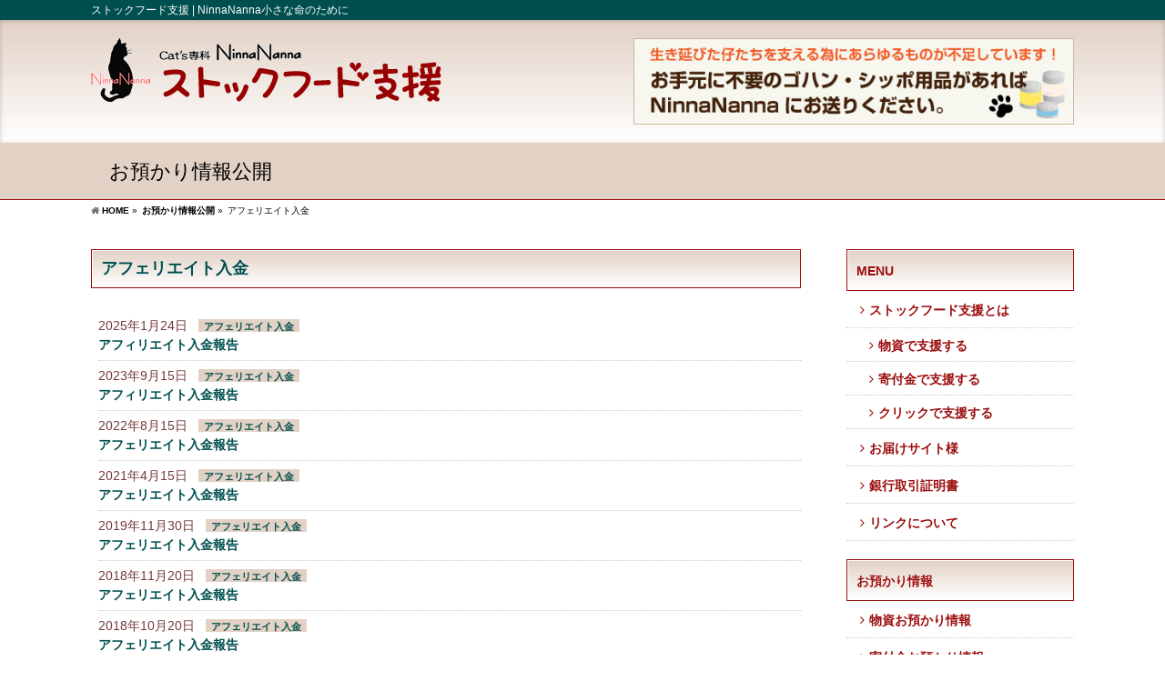

--- FILE ---
content_type: text/html; charset=UTF-8
request_url: http://ninnananna.jp/foodshien/category/donation3/
body_size: 13991
content:
<!DOCTYPE html>
<!--[if IE]>
<meta http-equiv="X-UA-Compatible" content="IE=Edge">
<![endif]-->
<html xmlns:fb="https://ogp.me/ns/fb#" lang="ja">
<head>
<meta charset="UTF-8" />
<link rel="start" href="https://ninnananna.jp/foodshien" title="HOME" />

<!--[if lte IE 8]>
<link rel="stylesheet" type="text/css" media="all" href="http://ninnananna.jp/foodshien/wp-content/themes/biz-vektor-child/style_oldie.css" />
<![endif]-->
<meta id="viewport" name="viewport" content="width=device-width, initial-scale=1">
<title>アフェリエイト入金 | ストックフード支援 | NinnaNanna小さな命のために</title>
<!--[if lt IE 9]><script src="http://ninnananna.jp/foodshien/wp-content/themes/biz-vektor/js/html5.js"></script><![endif]-->
<meta name='robots' content='max-image-preview:large' />
	<style>img:is([sizes="auto" i], [sizes^="auto," i]) { contain-intrinsic-size: 3000px 1500px }</style>
	<link rel='dns-prefetch' href='//maxcdn.bootstrapcdn.com' />
<link rel='dns-prefetch' href='//fonts.googleapis.com' />
<link rel="alternate" type="application/rss+xml" title="ストックフード支援 | NinnaNanna小さな命のために &raquo; フィード" href="https://ninnananna.jp/foodshien/feed/" />
<link rel="alternate" type="application/rss+xml" title="ストックフード支援 | NinnaNanna小さな命のために &raquo; コメントフィード" href="https://ninnananna.jp/foodshien/comments/feed/" />
<link rel="alternate" type="application/rss+xml" title="ストックフード支援 | NinnaNanna小さな命のために &raquo; アフェリエイト入金 カテゴリーのフィード" href="https://ninnananna.jp/foodshien/category/donation3/feed/" />
<meta name="description" content="アフェリエイト入金 について。ストックフード支援 | NinnaNanna小さな命のために ストックフード支援 | NinnaNanna小さな命のために" />
<style type="text/css">.keyColorBG,.keyColorBGh:hover,.keyColor_bg,.keyColor_bg_hover:hover{background-color: #004f4f;}.keyColorCl,.keyColorClh:hover,.keyColor_txt,.keyColor_txt_hover:hover{color: #004f4f;}.keyColorBd,.keyColorBdh:hover,.keyColor_border,.keyColor_border_hover:hover{border-color: #004f4f;}.color_keyBG,.color_keyBGh:hover,.color_key_bg,.color_key_bg_hover:hover{background-color: #004f4f;}.color_keyCl,.color_keyClh:hover,.color_key_txt,.color_key_txt_hover:hover{color: #004f4f;}.color_keyBd,.color_keyBdh:hover,.color_key_border,.color_key_border_hover:hover{border-color: #004f4f;}</style>
<script type="text/javascript">
/* <![CDATA[ */
window._wpemojiSettings = {"baseUrl":"https:\/\/s.w.org\/images\/core\/emoji\/16.0.1\/72x72\/","ext":".png","svgUrl":"https:\/\/s.w.org\/images\/core\/emoji\/16.0.1\/svg\/","svgExt":".svg","source":{"concatemoji":"http:\/\/ninnananna.jp\/foodshien\/wp-includes\/js\/wp-emoji-release.min.js?ver=6.8.3"}};
/*! This file is auto-generated */
!function(s,n){var o,i,e;function c(e){try{var t={supportTests:e,timestamp:(new Date).valueOf()};sessionStorage.setItem(o,JSON.stringify(t))}catch(e){}}function p(e,t,n){e.clearRect(0,0,e.canvas.width,e.canvas.height),e.fillText(t,0,0);var t=new Uint32Array(e.getImageData(0,0,e.canvas.width,e.canvas.height).data),a=(e.clearRect(0,0,e.canvas.width,e.canvas.height),e.fillText(n,0,0),new Uint32Array(e.getImageData(0,0,e.canvas.width,e.canvas.height).data));return t.every(function(e,t){return e===a[t]})}function u(e,t){e.clearRect(0,0,e.canvas.width,e.canvas.height),e.fillText(t,0,0);for(var n=e.getImageData(16,16,1,1),a=0;a<n.data.length;a++)if(0!==n.data[a])return!1;return!0}function f(e,t,n,a){switch(t){case"flag":return n(e,"\ud83c\udff3\ufe0f\u200d\u26a7\ufe0f","\ud83c\udff3\ufe0f\u200b\u26a7\ufe0f")?!1:!n(e,"\ud83c\udde8\ud83c\uddf6","\ud83c\udde8\u200b\ud83c\uddf6")&&!n(e,"\ud83c\udff4\udb40\udc67\udb40\udc62\udb40\udc65\udb40\udc6e\udb40\udc67\udb40\udc7f","\ud83c\udff4\u200b\udb40\udc67\u200b\udb40\udc62\u200b\udb40\udc65\u200b\udb40\udc6e\u200b\udb40\udc67\u200b\udb40\udc7f");case"emoji":return!a(e,"\ud83e\udedf")}return!1}function g(e,t,n,a){var r="undefined"!=typeof WorkerGlobalScope&&self instanceof WorkerGlobalScope?new OffscreenCanvas(300,150):s.createElement("canvas"),o=r.getContext("2d",{willReadFrequently:!0}),i=(o.textBaseline="top",o.font="600 32px Arial",{});return e.forEach(function(e){i[e]=t(o,e,n,a)}),i}function t(e){var t=s.createElement("script");t.src=e,t.defer=!0,s.head.appendChild(t)}"undefined"!=typeof Promise&&(o="wpEmojiSettingsSupports",i=["flag","emoji"],n.supports={everything:!0,everythingExceptFlag:!0},e=new Promise(function(e){s.addEventListener("DOMContentLoaded",e,{once:!0})}),new Promise(function(t){var n=function(){try{var e=JSON.parse(sessionStorage.getItem(o));if("object"==typeof e&&"number"==typeof e.timestamp&&(new Date).valueOf()<e.timestamp+604800&&"object"==typeof e.supportTests)return e.supportTests}catch(e){}return null}();if(!n){if("undefined"!=typeof Worker&&"undefined"!=typeof OffscreenCanvas&&"undefined"!=typeof URL&&URL.createObjectURL&&"undefined"!=typeof Blob)try{var e="postMessage("+g.toString()+"("+[JSON.stringify(i),f.toString(),p.toString(),u.toString()].join(",")+"));",a=new Blob([e],{type:"text/javascript"}),r=new Worker(URL.createObjectURL(a),{name:"wpTestEmojiSupports"});return void(r.onmessage=function(e){c(n=e.data),r.terminate(),t(n)})}catch(e){}c(n=g(i,f,p,u))}t(n)}).then(function(e){for(var t in e)n.supports[t]=e[t],n.supports.everything=n.supports.everything&&n.supports[t],"flag"!==t&&(n.supports.everythingExceptFlag=n.supports.everythingExceptFlag&&n.supports[t]);n.supports.everythingExceptFlag=n.supports.everythingExceptFlag&&!n.supports.flag,n.DOMReady=!1,n.readyCallback=function(){n.DOMReady=!0}}).then(function(){return e}).then(function(){var e;n.supports.everything||(n.readyCallback(),(e=n.source||{}).concatemoji?t(e.concatemoji):e.wpemoji&&e.twemoji&&(t(e.twemoji),t(e.wpemoji)))}))}((window,document),window._wpemojiSettings);
/* ]]> */
</script>
<style id='wp-emoji-styles-inline-css' type='text/css'>

	img.wp-smiley, img.emoji {
		display: inline !important;
		border: none !important;
		box-shadow: none !important;
		height: 1em !important;
		width: 1em !important;
		margin: 0 0.07em !important;
		vertical-align: -0.1em !important;
		background: none !important;
		padding: 0 !important;
	}
</style>
<link rel='stylesheet' id='wp-block-library-css' href='http://ninnananna.jp/foodshien/wp-includes/css/dist/block-library/style.min.css?ver=6.8.3' type='text/css' media='all' />
<style id='classic-theme-styles-inline-css' type='text/css'>
/*! This file is auto-generated */
.wp-block-button__link{color:#fff;background-color:#32373c;border-radius:9999px;box-shadow:none;text-decoration:none;padding:calc(.667em + 2px) calc(1.333em + 2px);font-size:1.125em}.wp-block-file__button{background:#32373c;color:#fff;text-decoration:none}
</style>
<style id='global-styles-inline-css' type='text/css'>
:root{--wp--preset--aspect-ratio--square: 1;--wp--preset--aspect-ratio--4-3: 4/3;--wp--preset--aspect-ratio--3-4: 3/4;--wp--preset--aspect-ratio--3-2: 3/2;--wp--preset--aspect-ratio--2-3: 2/3;--wp--preset--aspect-ratio--16-9: 16/9;--wp--preset--aspect-ratio--9-16: 9/16;--wp--preset--color--black: #000000;--wp--preset--color--cyan-bluish-gray: #abb8c3;--wp--preset--color--white: #ffffff;--wp--preset--color--pale-pink: #f78da7;--wp--preset--color--vivid-red: #cf2e2e;--wp--preset--color--luminous-vivid-orange: #ff6900;--wp--preset--color--luminous-vivid-amber: #fcb900;--wp--preset--color--light-green-cyan: #7bdcb5;--wp--preset--color--vivid-green-cyan: #00d084;--wp--preset--color--pale-cyan-blue: #8ed1fc;--wp--preset--color--vivid-cyan-blue: #0693e3;--wp--preset--color--vivid-purple: #9b51e0;--wp--preset--gradient--vivid-cyan-blue-to-vivid-purple: linear-gradient(135deg,rgba(6,147,227,1) 0%,rgb(155,81,224) 100%);--wp--preset--gradient--light-green-cyan-to-vivid-green-cyan: linear-gradient(135deg,rgb(122,220,180) 0%,rgb(0,208,130) 100%);--wp--preset--gradient--luminous-vivid-amber-to-luminous-vivid-orange: linear-gradient(135deg,rgba(252,185,0,1) 0%,rgba(255,105,0,1) 100%);--wp--preset--gradient--luminous-vivid-orange-to-vivid-red: linear-gradient(135deg,rgba(255,105,0,1) 0%,rgb(207,46,46) 100%);--wp--preset--gradient--very-light-gray-to-cyan-bluish-gray: linear-gradient(135deg,rgb(238,238,238) 0%,rgb(169,184,195) 100%);--wp--preset--gradient--cool-to-warm-spectrum: linear-gradient(135deg,rgb(74,234,220) 0%,rgb(151,120,209) 20%,rgb(207,42,186) 40%,rgb(238,44,130) 60%,rgb(251,105,98) 80%,rgb(254,248,76) 100%);--wp--preset--gradient--blush-light-purple: linear-gradient(135deg,rgb(255,206,236) 0%,rgb(152,150,240) 100%);--wp--preset--gradient--blush-bordeaux: linear-gradient(135deg,rgb(254,205,165) 0%,rgb(254,45,45) 50%,rgb(107,0,62) 100%);--wp--preset--gradient--luminous-dusk: linear-gradient(135deg,rgb(255,203,112) 0%,rgb(199,81,192) 50%,rgb(65,88,208) 100%);--wp--preset--gradient--pale-ocean: linear-gradient(135deg,rgb(255,245,203) 0%,rgb(182,227,212) 50%,rgb(51,167,181) 100%);--wp--preset--gradient--electric-grass: linear-gradient(135deg,rgb(202,248,128) 0%,rgb(113,206,126) 100%);--wp--preset--gradient--midnight: linear-gradient(135deg,rgb(2,3,129) 0%,rgb(40,116,252) 100%);--wp--preset--font-size--small: 13px;--wp--preset--font-size--medium: 20px;--wp--preset--font-size--large: 36px;--wp--preset--font-size--x-large: 42px;--wp--preset--spacing--20: 0.44rem;--wp--preset--spacing--30: 0.67rem;--wp--preset--spacing--40: 1rem;--wp--preset--spacing--50: 1.5rem;--wp--preset--spacing--60: 2.25rem;--wp--preset--spacing--70: 3.38rem;--wp--preset--spacing--80: 5.06rem;--wp--preset--shadow--natural: 6px 6px 9px rgba(0, 0, 0, 0.2);--wp--preset--shadow--deep: 12px 12px 50px rgba(0, 0, 0, 0.4);--wp--preset--shadow--sharp: 6px 6px 0px rgba(0, 0, 0, 0.2);--wp--preset--shadow--outlined: 6px 6px 0px -3px rgba(255, 255, 255, 1), 6px 6px rgba(0, 0, 0, 1);--wp--preset--shadow--crisp: 6px 6px 0px rgba(0, 0, 0, 1);}:where(.is-layout-flex){gap: 0.5em;}:where(.is-layout-grid){gap: 0.5em;}body .is-layout-flex{display: flex;}.is-layout-flex{flex-wrap: wrap;align-items: center;}.is-layout-flex > :is(*, div){margin: 0;}body .is-layout-grid{display: grid;}.is-layout-grid > :is(*, div){margin: 0;}:where(.wp-block-columns.is-layout-flex){gap: 2em;}:where(.wp-block-columns.is-layout-grid){gap: 2em;}:where(.wp-block-post-template.is-layout-flex){gap: 1.25em;}:where(.wp-block-post-template.is-layout-grid){gap: 1.25em;}.has-black-color{color: var(--wp--preset--color--black) !important;}.has-cyan-bluish-gray-color{color: var(--wp--preset--color--cyan-bluish-gray) !important;}.has-white-color{color: var(--wp--preset--color--white) !important;}.has-pale-pink-color{color: var(--wp--preset--color--pale-pink) !important;}.has-vivid-red-color{color: var(--wp--preset--color--vivid-red) !important;}.has-luminous-vivid-orange-color{color: var(--wp--preset--color--luminous-vivid-orange) !important;}.has-luminous-vivid-amber-color{color: var(--wp--preset--color--luminous-vivid-amber) !important;}.has-light-green-cyan-color{color: var(--wp--preset--color--light-green-cyan) !important;}.has-vivid-green-cyan-color{color: var(--wp--preset--color--vivid-green-cyan) !important;}.has-pale-cyan-blue-color{color: var(--wp--preset--color--pale-cyan-blue) !important;}.has-vivid-cyan-blue-color{color: var(--wp--preset--color--vivid-cyan-blue) !important;}.has-vivid-purple-color{color: var(--wp--preset--color--vivid-purple) !important;}.has-black-background-color{background-color: var(--wp--preset--color--black) !important;}.has-cyan-bluish-gray-background-color{background-color: var(--wp--preset--color--cyan-bluish-gray) !important;}.has-white-background-color{background-color: var(--wp--preset--color--white) !important;}.has-pale-pink-background-color{background-color: var(--wp--preset--color--pale-pink) !important;}.has-vivid-red-background-color{background-color: var(--wp--preset--color--vivid-red) !important;}.has-luminous-vivid-orange-background-color{background-color: var(--wp--preset--color--luminous-vivid-orange) !important;}.has-luminous-vivid-amber-background-color{background-color: var(--wp--preset--color--luminous-vivid-amber) !important;}.has-light-green-cyan-background-color{background-color: var(--wp--preset--color--light-green-cyan) !important;}.has-vivid-green-cyan-background-color{background-color: var(--wp--preset--color--vivid-green-cyan) !important;}.has-pale-cyan-blue-background-color{background-color: var(--wp--preset--color--pale-cyan-blue) !important;}.has-vivid-cyan-blue-background-color{background-color: var(--wp--preset--color--vivid-cyan-blue) !important;}.has-vivid-purple-background-color{background-color: var(--wp--preset--color--vivid-purple) !important;}.has-black-border-color{border-color: var(--wp--preset--color--black) !important;}.has-cyan-bluish-gray-border-color{border-color: var(--wp--preset--color--cyan-bluish-gray) !important;}.has-white-border-color{border-color: var(--wp--preset--color--white) !important;}.has-pale-pink-border-color{border-color: var(--wp--preset--color--pale-pink) !important;}.has-vivid-red-border-color{border-color: var(--wp--preset--color--vivid-red) !important;}.has-luminous-vivid-orange-border-color{border-color: var(--wp--preset--color--luminous-vivid-orange) !important;}.has-luminous-vivid-amber-border-color{border-color: var(--wp--preset--color--luminous-vivid-amber) !important;}.has-light-green-cyan-border-color{border-color: var(--wp--preset--color--light-green-cyan) !important;}.has-vivid-green-cyan-border-color{border-color: var(--wp--preset--color--vivid-green-cyan) !important;}.has-pale-cyan-blue-border-color{border-color: var(--wp--preset--color--pale-cyan-blue) !important;}.has-vivid-cyan-blue-border-color{border-color: var(--wp--preset--color--vivid-cyan-blue) !important;}.has-vivid-purple-border-color{border-color: var(--wp--preset--color--vivid-purple) !important;}.has-vivid-cyan-blue-to-vivid-purple-gradient-background{background: var(--wp--preset--gradient--vivid-cyan-blue-to-vivid-purple) !important;}.has-light-green-cyan-to-vivid-green-cyan-gradient-background{background: var(--wp--preset--gradient--light-green-cyan-to-vivid-green-cyan) !important;}.has-luminous-vivid-amber-to-luminous-vivid-orange-gradient-background{background: var(--wp--preset--gradient--luminous-vivid-amber-to-luminous-vivid-orange) !important;}.has-luminous-vivid-orange-to-vivid-red-gradient-background{background: var(--wp--preset--gradient--luminous-vivid-orange-to-vivid-red) !important;}.has-very-light-gray-to-cyan-bluish-gray-gradient-background{background: var(--wp--preset--gradient--very-light-gray-to-cyan-bluish-gray) !important;}.has-cool-to-warm-spectrum-gradient-background{background: var(--wp--preset--gradient--cool-to-warm-spectrum) !important;}.has-blush-light-purple-gradient-background{background: var(--wp--preset--gradient--blush-light-purple) !important;}.has-blush-bordeaux-gradient-background{background: var(--wp--preset--gradient--blush-bordeaux) !important;}.has-luminous-dusk-gradient-background{background: var(--wp--preset--gradient--luminous-dusk) !important;}.has-pale-ocean-gradient-background{background: var(--wp--preset--gradient--pale-ocean) !important;}.has-electric-grass-gradient-background{background: var(--wp--preset--gradient--electric-grass) !important;}.has-midnight-gradient-background{background: var(--wp--preset--gradient--midnight) !important;}.has-small-font-size{font-size: var(--wp--preset--font-size--small) !important;}.has-medium-font-size{font-size: var(--wp--preset--font-size--medium) !important;}.has-large-font-size{font-size: var(--wp--preset--font-size--large) !important;}.has-x-large-font-size{font-size: var(--wp--preset--font-size--x-large) !important;}
:where(.wp-block-post-template.is-layout-flex){gap: 1.25em;}:where(.wp-block-post-template.is-layout-grid){gap: 1.25em;}
:where(.wp-block-columns.is-layout-flex){gap: 2em;}:where(.wp-block-columns.is-layout-grid){gap: 2em;}
:root :where(.wp-block-pullquote){font-size: 1.5em;line-height: 1.6;}
</style>
<link rel='stylesheet' id='Biz_Vektor_common_style-css' href='http://ninnananna.jp/foodshien/wp-content/themes/biz-vektor/css/bizvektor_common_min.css?ver=1.9.13' type='text/css' media='all' />
<link rel='stylesheet' id='Biz_Vektor_Design_style-css' href='http://ninnananna.jp/foodshien/wp-content/plugins/biz-vektor-graceful/css/graceful.min.css?ver=1.0.1' type='text/css' media='all' />
<link rel='stylesheet' id='Biz_Vektor_plugin_sns_style-css' href='http://ninnananna.jp/foodshien/wp-content/themes/biz-vektor/plugins/sns/style_bizvektor_sns.css?ver=6.8.3' type='text/css' media='all' />
<link rel='stylesheet' id='Biz_Vektor_add_font_awesome-css' href='//maxcdn.bootstrapcdn.com/font-awesome/4.3.0/css/font-awesome.min.css?ver=6.8.3' type='text/css' media='all' />
<link rel='stylesheet' id='Biz_Vektor_add_web_fonts-css' href='//fonts.googleapis.com/css?family=Droid+Sans%3A700%7CLato%3A900%7CAnton&#038;ver=6.8.3' type='text/css' media='all' />
<link rel='stylesheet' id='slimbox2-css' href='https://ninnananna.jp/foodshien/wp-content/plugins/wp-slimbox2/css/slimbox2.css?ver=1.1' type='text/css' media='screen' />
<script type="text/javascript" src="http://ninnananna.jp/foodshien/wp-includes/js/jquery/jquery.min.js?ver=3.7.1" id="jquery-core-js"></script>
<script type="text/javascript" src="http://ninnananna.jp/foodshien/wp-includes/js/jquery/jquery-migrate.min.js?ver=3.4.1" id="jquery-migrate-js"></script>
<script type="text/javascript" src="https://ninnananna.jp/foodshien/wp-content/plugins/wp-slimbox2/javascript/slimbox2.js?ver=2.04" id="slimbox2-js"></script>
<script type="text/javascript" id="slimbox2_autoload-js-extra">
/* <![CDATA[ */
var slimbox2_options = {"autoload":"1","overlayColor":"#000000","loop":"","overlayOpacity":"0.8","overlayFadeDuration":"400","resizeDuration":"400","resizeEasing":"swing","initialWidth":"250","initialHeight":"250","imageFadeDuration":"400","captionAnimationDuration":"400","caption":"el.title || el.firstChild.alt || el.firstChild.title || el.href || el.href","url":"1","selector":"div.entry-content, div.gallery, div.entry, div.post, div#page, body","counterText":"Image {x} of {y}","closeKeys":"27,88,67","previousKeys":"37,80","nextKeys":"39,78","prev":"https:\/\/ninnananna.jp\/foodshien\/wp-content\/plugins\/wp-slimbox2\/images\/default\/prevlabel.gif","next":"https:\/\/ninnananna.jp\/foodshien\/wp-content\/plugins\/wp-slimbox2\/images\/default\/nextlabel.gif","close":"https:\/\/ninnananna.jp\/foodshien\/wp-content\/plugins\/wp-slimbox2\/images\/default\/closelabel.gif","picasaweb":"","flickr":"","mobile":""};
/* ]]> */
</script>
<script type="text/javascript" src="https://ninnananna.jp/foodshien/wp-content/plugins/wp-slimbox2/javascript/slimbox2_autoload.js?ver=1.0.4b" id="slimbox2_autoload-js"></script>
<link rel="https://api.w.org/" href="https://ninnananna.jp/foodshien/wp-json/" /><link rel="alternate" title="JSON" type="application/json" href="https://ninnananna.jp/foodshien/wp-json/wp/v2/categories/9" /><link rel="EditURI" type="application/rsd+xml" title="RSD" href="https://ninnananna.jp/foodshien/xmlrpc.php?rsd" />
<!-- [ BizVektor OGP ] -->
<meta property="og:site_name" content="ストックフード支援 | NinnaNanna小さな命のために" />
<meta property="og:url" content="https://ninnananna.jp/foodshien/category/donation3/" />
<meta property="fb:app_id" content="" />
<meta property="og:type" content="article" />
<!-- [ /BizVektor OGP ] -->
<!--[if lte IE 8]>
<link rel="stylesheet" type="text/css" media="all" href="http://ninnananna.jp/foodshien/wp-content/plugins/biz-vektor-graceful/css/graceful_old_ie.min.css" />
<![endif]-->
<link rel="pingback" href="http://ninnananna.jp/foodshien/xmlrpc.php" />


<style type="text/css">
/*-------------------------------------------*/
/*	color
/*-------------------------------------------*/
a { color:#004f4f; }
a:hover { color:#753a3a; }
a img:hover {opacity: 0.7; }

form#searchform {border: 1px solid #9b0d0d; background: #e2d1c5; }
#searchform input[type=submit],
p.form-submit input[type=submit],
form#searchform input#searchsubmit,
#content form input.wpcf7-submit,
#confirm-button input,
a.btn,
.linkBtn a,
input[type=button],
input[type=submit] { background-color:#004f4f; border: 1px solid #9b0d0d; }
input[type="text"],
input[type="email"],
input[type="password"],
select,
textarea {border: 1px solid #9b0d0d;}

.moreLink a { background: #753a3a; box-shadow: inset 1px 1px 0 rgba(0,0,0,0.15); }
.moreLink a:hover { background: #753a3a;
	filter: alpha(opacity=80);
	-moz-opacity: 0.8;
	opacity: 0.8;}

#headContactTel { color:#004f4f;}

#headerTop { background-color:#004f4f; }

#header {
	box-shadow: inset 0px 1px 5px rgba(0,0,0,0.20);
	background: #e2d1c5;
	background: -webkit-gradient(linear, 50% 0%, 50% 100%, color-stop(0%, #e2d1c5), color-stop(100%, #ffffff));
	background: -webkit-linear-gradient(top, #e2d1c5, #ffffff);
	background: -moz-linear-gradient(top, #e2d1c5, #ffffff);
	background: -o-linear-gradient(top, #e2d1c5, #ffffff);
	background: -ms-linear-gradient(top,#e2d1c5 #ffffff);
	background: linear-gradient(to bottom, #e2d1c5, #ffffff);
	filter: progid:DXImageTransform.Microsoft.gradient(gradientType=0, startColorstr='#e2d1c5', endColorstr='#FFFFFFFF');}

#pageTitBnr { background: #e2d1c5; border-bottom: 1px solid #9b0d0d; }
#pageTitBnr #pageTitInner { color:#004f4f; }
#topMainBnrFrame ul.slides { border-left:none; border-right:none;}
#topMainBnrFrame a.slideFrame:hover	{ border:4px solid #004f4f; }
#topMainBnr {border-bottom: none;padding: 20px 0;
box-shadow: inset 1px 0px 5px rgba(0,0,0,0.2);
background: #e2d1c5;
}

#gMenu { background-color:#fff; }
#gMenu .assistive-text { background-color:#004f4f; }
#gMenu .menu li:hover li a { color: #004f4f; }
#gMenu .menu li a { border-bottom:1px solid #9b0d0d; }
#gMenu .menu li a span { color:#753a3a; }
#gMenu .menu li li a { color: #004f4f }
#gMenu .menu li li a:hover,
#gMenu .menu li:hover li a:hover,
#gMenu .menu li.current_page_item,
#gMenu .menu li.current_page_ancestor,
#gMenu .menu li.current-page-ancestor,
#gMenu .menu li.current_page_item li a:hover,
#gMenu .menu li.current_menu_item li a:hover,
#gMenu .menu li.current-menu-ancestor li a:hover,
#gMenu .menu li.current-page-ancestor li a:hover,
#gMenu .menu li.current_page_ancestor li a:hover { color: #004f4f; }
#gMenu .menu li.current_page_item li a { color: #004f4f; }
#gMenu .menu li:first-child a { }
#gMenu .menu li a strong {color: #004f4f; }

@media (max-width: 769px) {
#gMenu .menu li.current-menu-item a,
#gMenu .menu li.current_page_item a,
#gMenu .menu li a:hover { box-shadow:none; background: #e2d1c5; }
}

#topPr .topPrOuter h3 {
	padding: 10px;
	color: #004f4f;
	text-shadow: 0 1px #ffffff;
	border: 1px solid #9b0d0d;
box-shadow: inset 1px 1px 0 #fff;
background: #e2d1c5;
background: -webkit-gradient(linear, 50% 0%, 50% 100%, color-stop(0%, #e2d1c5), color-stop(100%, #ffffff));
background: -webkit-linear-gradient(top, #e2d1c5, #ffffff);
background: -moz-linear-gradient(top, #e2d1c5, #ffffff);
background: -o-linear-gradient(top, #e2d1c5, #ffffff);
background: -ms-linear-gradient(top,#e2d1c5 #ffffff);
background: linear-gradient(to bottom, #e2d1c5, #ffffff);
filter: progid:DXImageTransform.Microsoft.gradient(gradientType=0, startColorstr='#e2d1c5', endColorstr='#FFFFFFFF'); }
#topPr h3 a { color: #004f4f; }
#topPr .prImage a { border: 1px solid #9b0d0d; }

.sideTower .sideWidget li a,
#sideTower .sideWidget li a { color: #004f4f; }
.sideTower .localHead a,
#sideTower .localHead a { color: #004f4f;}
.sideTower li#sideContact.sideBnr a,
#sideTower li#sideContact.sideBnr a,
#content .infoList .rssBtn a,
form#searchform input#searchsubmit { background-color: #004f4f; }

#sideTower li#sideContact.sideBnr a:hover,
#content .infoList .rssBtn a:hover,
form#searchform input#searchsubmit:hover { background-color: #753a3a; }

#content h6 { color: #004f4f; }
#content h5 { color: #004f4f; }
#content h4 { color: #753a3a; border-bottom:1px dotted #9b0d0d;}
#content h3 { border-left:3px solid #004f4f; color: #004f4f; }
#content h2,
#content h1.contentTitle,
#content h1.entryPostTitle,
#content .sideWidget h4 {
line-height: 120%;
padding: 10px;
color: #004f4f;
text-shadow: 0 1px #ffffff;
border:1px solid #9b0d0d;
box-shadow: inset 1px 1px 0 #fff;
background: #e2d1c5;
background: -webkit-gradient(linear, 50% 0%, 50% 100%, color-stop(0%, #e2d1c5), color-stop(100%, #ffffff));
background: -webkit-linear-gradient(top, #e2d1c5, #ffffff);
background: -moz-linear-gradient(top, #e2d1c5, #ffffff);
background: -o-linear-gradient(top, #e2d1c5, #ffffff);
background: -ms-linear-gradient(top,#e2d1c5 #ffffff);
background: linear-gradient(to bottom, #e2d1c5, #ffffff);
filter: progid:DXImageTransform.Microsoft.gradient(gradientType=0, startColorstr='#e2d1c5', endColorstr='#FFFFFFFF');}

#content table { border-top:1px solid #9b0d0d; border-spacing: 0px; }
#content table th,
#content table td { margin-right:2px;border:1px solid #9b0d0d; }
#content table th { font-weight: lighter; background: #e2d1c5; box-shadow: inset 1px 1px 0px #ffffff; }
#content dt { color:#753a3a; }

#panList .innerBox ul a:hover { color:#9b0d0d; }

#content .mainFootContact { border-top:1px solid #9b0d0d; border-bottom:1px solid #9b0d0d; }
#content .mainFootContact p.mainFootTxt span.mainFootTel { color:#004f4f; }
#content .mainFootContact .mainFootBt a { background-color: #004f4f; }
#content .mainFootContact .mainFootBt a:hover { background-color: #753a3a; }

#content .infoList .infoDate {color: #753a3a; }
#content .infoList .infoCate a { background-color: #e2d1c5; color:#004f4f; }
#content .infoList .infoCate a:hover { background-color: #753a3a; }
#content .infoList ul li a:hover {color: #753a3a; }
#content .infoList ul li .infoTxt a  {color: #004f4f; }
#content .infoList ul li .infoTxt a:hover {color: #753a3a; }

#content .child_page_block {
color: #004f4f;
border:1px solid #9b0d0d;
background: #e2d1c5;
background: -webkit-gradient(linear, 50% 0%, 50% 100%, color-stop(0%, #e2d1c5), color-stop(100%, #ffffff));
background: -webkit-linear-gradient(top, #e2d1c5, #ffffff);
background: -moz-linear-gradient(top, #e2d1c5, #ffffff);
background: -o-linear-gradient(top, #e2d1c5, #ffffff);
background: -ms-linear-gradient(top,#e2d1c5 #ffffff);
background: linear-gradient(to bottom, #e2d1c5, #ffffff);
filter: progid:DXImageTransform.Microsoft.gradient(gradientType=0, startColorstr='#e2d1c5', endColorstr='#FFFFFFFF');
}
#content .child_page_block p a:hover { color:#004f4f; }
#content .child_page_block h4 { border-bottom:1px solid #9b0d0d; }
#content .child_page_block h4 a { color: #004f4f; }
#content .infoList .infoListBox div.entryTxtBox p.entryMeta .infoDate,
#content .infoList .infoListBox div.entryTxtBox p.entryMeta .infoCate { color: #753a3a; }
.navigation a:active, .navigation a:hover {color: #9b0d0d; }

.paging span,
.paging a	{ color:#004f4f;border-color:#004f4f;}
.paging span.current,
.paging a:hover	{ background-color:#004f4f;}

.sideTower .localHead,
#sideTower .localHead {
padding-left: 10px;
text-shadow: 0 1px #ffffff;
box-shadow: inset 1px 1px 0px #ffffff;
color: #004f4f;
border: 1px solid #9b0d0d;
background: #e2d1c5;
background: -webkit-gradient(linear, 50% 0%, 50% 100%, color-stop(0%, #e2d1c5), color-stop(100%, #ffffff));
background: -webkit-linear-gradient(top, #e2d1c5, #ffffff);
background: -moz-linear-gradient(top, #e2d1c5, #ffffff);
background: -o-linear-gradient(top, #e2d1c5, #ffffff);
background: -ms-linear-gradient(top,#e2d1c5 #ffffff);
background: linear-gradient(to bottom, #e2d1c5, #ffffff);
filter: progid:DXImageTransform.Microsoft.gradient(gradientType=0, startColorstr='#e2d1c5', endColorstr='#FFFFFFFF');
 }

	/* アクティブのページ */
.sideTower .sideWidget li a:hover,
#sideTower .sideWidget li a:hover{ background-color: #9b0d0d; color: #fff; }
#sideTower .sideWidget li.current-cat > a,
.sideTower .sideWidget li.current-cat > a,
#sideTower .sideWidget li.current_page_item > a,
.sideTower .sideWidget li.current_page_item > a,
#sideTower .sideWidget li.current_page_item li a:hover,
.sideTower .sideWidget li.current_page_item li a:hover,
#sideTower .sideWidget li li.current_page_item > a,
.sideTower .sideWidget li li.current_page_item > a,
#sideTower .sideWidget li li.current_page_item li a:hover,
.sideTower .sideWidget li li.current_page_item li a:hover { color:#fff; background-color: #9b0d0d; }

#sideTower .sideWidget li.current_page_item li a,
.sideTower .sideWidget li.current_page_item li a { color: #004f4f; }

.sideTower .ttBoxSection .ttBox a:hover,
#sideTower .ttBoxSection .ttBox a:hover { color: #004f4f; }

#pagetop a { background-color: #004f4f;}
#pagetop a:hover { background-color: #753a3a; }

#footer { background-color: #e2d1c5; box-shadow: inset 0px 3px 5px rgba(0, 0, 0, 0.2); }
#footMenu { border-top-color: #004f4f; background-color: #004f4f; }
#footMenu .menu li a:before { color:#ffffff; }
#footMenu .menu li a:hover { color:#e2d1c5; }

/*		#footerSiteMap
/*-------------------------------------------*/
#footerSiteMap .menu a:hover { color:#753a3a; }
#footerSiteMap .menu li a	{ border-bottom:1px solid #9b0d0d; }

#siteBottom #siteBottomInner.innerBox { border-top:1px solid #9b0d0d; }
#siteBottom { background-color: #e2d1c5; }
/*baseを上書き*/
#content .childPageBox {
border: 1px solid #9b0d0d;
background: #e2d1c5;
background: -webkit-gradient(linear, 50% 0%, 50% 100%, color-stop(0%, #e2d1c5), color-stop(100%, #ffffff));
background: -webkit-linear-gradient(top, #e2d1c5, #ffffff);
background: -moz-linear-gradient(top, #e2d1c5, #ffffff);
background: -o-linear-gradient(top, #e2d1c5, #ffffff);
background: -ms-linear-gradient(top,#e2d1c5 #ffffff);
background: linear-gradient(to bottom, #e2d1c5, #ffffff);
filter: progid:DXImageTransform.Microsoft.gradient(gradientType=0, startColorstr='#e2d1c5', endColorstr='#FFFFFFFF');}
#content .childPageBox h4 { border-bottom:1px dotted #9b0d0d; }
#content .childPageBox ul li.current_page_item a {color: #004f4f; }
#content .childPageBox ul li a:hover,
#content .childPageBox ul li ul li a:hover,
#content .childPageBox ul li.current_page_item ul li a:hover {color: #753a3a;}

#content #sitemapOuter ul li.current_page_item a {color: #004f4f; }
#content #sitemapOuter ul li a:hover,
#content #sitemapOuter ul li ul li a:hover,
#content #sitemapOuter ul li.current_page_item ul li a:hover {color: #9b0d0d;}

/*-------------------------------------------*/
/* pc iPad3より大きい場合
/*-------------------------------------------*/
@media (min-width: 770px) {
#gMenu { border-top:1px solid #9b0d0d; border-bottom:1px solid #9b0d0d; }
#gMenu{
	box-shadow: inset 1px 1px 0 #fff;
	background: #e2d1c5;
	background: -webkit-gradient(linear, 50% 0%, 50% 100%, color-stop(0%, #e2d1c5), color-stop(100%, #ffffff));
	background: -webkit-linear-gradient(top, #e2d1c5, #ffffff);
	background: -moz-linear-gradient(top, #e2d1c5, #ffffff);
	background: -o-linear-gradient(top, #e2d1c5, #ffffff);
	background: -ms-linear-gradient(top,#e2d1c5 #ffffff);
	background: linear-gradient(to bottom, #e2d1c5, #ffffff);
	filter: progid:DXImageTransform.Microsoft.gradient(gradientType=0, startColorstr='#e2d1c5', endColorstr='#FFFFFFFF');
}
#gMenu .menu li {
	box-shadow: inset 1px 1px 0 #fff;
	background: #e2d1c5;
	background: -webkit-gradient(linear, 50% 0%, 50% 100%, color-stop(0%, #e2d1c5), color-stop(100%, #ffffff));
	background: -webkit-linear-gradient(top, #e2d1c5, #ffffff);
	background: -moz-linear-gradient(top, #e2d1c5, #ffffff);
	background: -o-linear-gradient(top, #e2d1c5, #ffffff);
	background: -ms-linear-gradient(top,#e2d1c5 #ffffff);
	background: linear-gradient(to bottom, #e2d1c5, #ffffff);
	filter: progid:DXImageTransform.Microsoft.gradient(gradientType=0, startColorstr='#e2d1c5', endColorstr='#FFFFFFFF');
}
#gMenu .menu li a { border-right:1px solid #9b0d0d; color: #004f4f; border-bottom: none; }
#gMenu .menu li:first-child a { border-left: 1px solid #9b0d0d; }
#gMenu .menu li:hover ul { border-top:1px solid #9b0d0d; }
#gMenu .menu li:hover ul li{ border-bottom:1px solid #9b0d0d; }
#gMenu .menu li:first-child a { border-left:1px solid #9b0d0d; }
#gMenu .menu li:hover,
#gMenu .menu li:hover > a,
#gMenu .menu li.current-menu-item > a,
#gMenu .menu li.current_page_item > a,
#gMenu .menu li.current-menu-ancestor > a,
#gMenu .menu li.current-page-ancestor > a,
#gMenu .menu li.current_page_ancestor > a,
#gMenu .menu li:hover ul li a:hover { box-shadow:none; background-color:#e2d1c5;}
}

@media (min-width: 970px) { /* スクロール分余裕に20px */
#pageTitBnr #pageTitInner { border-left:1px solid #9b0d0d; border-right:1px solid #9b0d0d; }
}

@media (min-width: 660px) {
#pageTitBnr #pageTitInner { background: url('http://ninnananna.jp/foodshien/wp-content/plugins/biz-vektor-graceful/images/pageTitBnr_bg_hana.jpg') right 50% no-repeat #fff; }
}
</style>

<!--[if lte IE 8]>
<style type="text/css">
#gMenu { border-top:1px solid #9b0d0d; border-bottom:1px solid #9b0d0d; }
#gMenu{
	box-shadow: inset 1px 1px 0 #fff;
	background: #e2d1c5;
	background: -webkit-gradient(linear, 50% 0%, 50% 100%, color-stop(0%, #e2d1c5), color-stop(100%, #ffffff));
	background: -webkit-linear-gradient(top, #e2d1c5, #ffffff);
	background: -moz-linear-gradient(top, #e2d1c5, #ffffff);
	background: -o-linear-gradient(top, #e2d1c5, #ffffff);
	background: -ms-linear-gradient(top,#e2d1c5 #ffffff);
	background: linear-gradient(to bottom, #e2d1c5, #ffffff);
	filter: progid:DXImageTransform.Microsoft.gradient(gradientType=0, startColorstr='#e2d1c5', endColorstr='#FFFFFFFF');
}
#gMenu .menu li {
	box-shadow: inset 1px 1px 0 #fff;
	background: #e2d1c5;
	background: -webkit-gradient(linear, 50% 0%, 50% 100%, color-stop(0%, #e2d1c5), color-stop(100%, #ffffff));
	background: -webkit-linear-gradient(top, #e2d1c5, #ffffff);
	background: -moz-linear-gradient(top, #e2d1c5, #ffffff);
	background: -o-linear-gradient(top, #e2d1c5, #ffffff);
	background: -ms-linear-gradient(top,#e2d1c5 #ffffff);
	background: linear-gradient(to bottom, #e2d1c5, #ffffff);
	filter: progid:DXImageTransform.Microsoft.gradient(gradientType=0, startColorstr='#e2d1c5', endColorstr='#FFFFFFFF');
}
#gMenu .menu li a { border-right:1px solid #9b0d0d; color: #004f4f; border-bottom: none; }
#gMenu .menu li:first-child a { border-left: 1px solid #9b0d0d; }
#gMenu .menu li:hover ul { border-top:1px solid #9b0d0d; }
#gMenu .menu li:hover ul li{ border-bottom:1px solid #9b0d0d; }
#gMenu .menu li:first-child a { border-left:1px solid #9b0d0d; }
#gMenu .menu li:hover,
#gMenu .menu li:hover > a,
#gMenu .menu li.current-menu-item > a,
#gMenu .menu li.current_page_item > a,
#gMenu .menu li.current-menu-ancestor > a,
#gMenu .menu li.current-page-ancestor > a,
#gMenu .menu li.current_page_ancestor > a,
#gMenu .menu li:hover ul li a:hover { box-shadow:none; background-color:#e2d1c5;}
#pageTitBnr #pageTitInner { background: url('http://ninnananna.jp/foodshien/wp-content/plugins/biz-vektor-graceful/images/pageTitBnr_bg_hana.jpg') right bottom no-repeat #fff; }
</style>
<![endif]-->
	<style type="text/css">
/*-------------------------------------------*/
/*	menu divide
/*-------------------------------------------*/
@media (min-width: 970px) {
#gMenu.itemClose .menu, #gMenu.itemOpen .menu { display: -webkit-flex; display: flex; }
#gMenu .menu > li { width:100%; }
}
</style>
<style type="text/css">
/*-------------------------------------------*/
/*	font
/*-------------------------------------------*/
h1,h2,h3,h4,h4,h5,h6,#header #site-title,#pageTitBnr #pageTitInner #pageTit,#content .leadTxt,#sideTower .localHead {font-family: "ヒラギノ角ゴ Pro W3","Hiragino Kaku Gothic Pro","メイリオ",Meiryo,Osaka,"ＭＳ Ｐゴシック","MS PGothic",sans-serif; }
#pageTitBnr #pageTitInner #pageTit { font-weight:lighter; }
#gMenu .menu li a strong {font-family: "ヒラギノ角ゴ Pro W3","Hiragino Kaku Gothic Pro","メイリオ",Meiryo,Osaka,"ＭＳ Ｐゴシック","MS PGothic",sans-serif; }
</style>
<link rel="stylesheet" href="http://ninnananna.jp/foodshien/wp-content/themes/biz-vektor-child/style.css" type="text/css" media="all" />
</head>

<body class="archive category category-donation3 category-9 wp-theme-biz-vektor wp-child-theme-biz-vektor-child two-column right-sidebar">

<div id="fb-root"></div>

<div id="wrap">

<!--[if lte IE 8]>
<div id="eradi_ie_box">
<div class="alert_title">ご利用の <span style="font-weight: bold;">Internet Exproler</span> は古すぎます。</div>
<p>あなたがご利用の Internet Explorer はすでにサポートが終了しているため、正しい表示・動作を保証しておりません。<br />
古い Internet Exproler はセキュリティーの観点からも、<a href="https://www.microsoft.com/ja-jp/windows/lifecycle/iesupport/" target="_blank" >新しいブラウザに移行する事が強く推奨されています。</a><br />
<a href="https://windows.microsoft.com/ja-jp/internet-explorer/" target="_blank" >最新のInternet Exproler</a> や <a href="https://www.microsoft.com/ja-jp/windows/microsoft-edge" target="_blank" >Edge</a> を利用するか、<a href="https://www.google.co.jp/chrome/browser/index.html" target="_blank">Chrome</a> や <a href="https://www.mozilla.org/ja/firefox/new/" target="_blank">Firefox</a> など、より早くて快適なブラウザをご利用ください。</p>
</div>
<![endif]-->

<!-- [ #headerTop ] -->
<div id="headerTop">
<div class="innerBox">
<div id="site-description">ストックフード支援 | NinnaNanna小さな命のために</div>
</div>
</div><!-- [ /#headerTop ] -->

<!-- [ #header ] -->
<div id="header">
<div id="headerInner" class="innerBox">
<!-- [ #headLogo ] -->
<div id="site-title">
<a href="https://ninnananna.jp/foodshien/" title="ストックフード支援 | NinnaNanna小さな命のために" rel="home">
<img src="https://ninnananna.jp/foodshien/img/logo.png" alt="ストックフード支援 | NinnaNanna小さな命のために" /></a>
</div>
<!-- [ /#headLogo ] -->

<!-- [ #headContact ] -->
<div id="headContact"><img src="https://ninnananna.jp/foodshien/img/topbnr01.jpg">	
		</div><!-- [ /#headContact ] -->

</div>
<!-- #headerInner -->
</div>
<!-- [ /#header ] -->



<div id="pageTitBnr">
<div class="innerBox">
<div id="pageTitInner">
<div id="pageTit">
お預かり情報公開</div>
</div><!-- [ /#pageTitInner ] -->
</div>
</div><!-- [ /#pageTitBnr ] -->
<!-- [ #panList ] -->
<div id="panList">
<div id="panListInner" class="innerBox">
<ul><li id="panHome"><a href="https://ninnananna.jp/foodshien"><span>HOME</span></a> &raquo; </li><li itemscope itemtype="http://data-vocabulary.org/Breadcrumb"><a href="http://ninnananna.jp/foodshien/information/" itemprop="url"><span itemprop="title">お預かり情報公開</span></a> &raquo; </li><li><span>アフェリエイト入金</span></li></ul></div>
</div>
<!-- [ /#panList ] -->

<div id="main"><!-- [ #container ] -->
<div id="container" class="innerBox">
	<!-- [ #content ] -->
	<div id="content" class="content">
	<h1 class="contentTitle">アフェリエイト入金</h1>			<div class="infoList">
		
					<ul class="entryList">
							<li id="post-2619">
<span class="infoDate">2025年1月24日</span>
<span class="infoCate"> <a href="https://ninnananna.jp/foodshien/category/donation3/" rel="tag">アフェリエイト入金</a></span>
<span class="infoTxt"><a href="https://ninnananna.jp/foodshien/2025/01/24/%e3%82%a2%e3%83%95%e3%82%a3%e3%83%aa%e3%82%a8%e3%82%a4%e3%83%88%e5%85%a5%e9%87%91%e5%a0%b1%e5%91%8a-5/">アフィリエイト入金報告</a></span>
</li>							<li id="post-2347">
<span class="infoDate">2023年9月15日</span>
<span class="infoCate"> <a href="https://ninnananna.jp/foodshien/category/donation3/" rel="tag">アフェリエイト入金</a></span>
<span class="infoTxt"><a href="https://ninnananna.jp/foodshien/2023/09/15/%e3%82%a2%e3%83%95%e3%82%a3%e3%83%aa%e3%82%a8%e3%82%a4%e3%83%88%e5%85%a5%e9%87%91%e5%a0%b1%e5%91%8a-4/">アフィリエイト入金報告</a></span>
</li>							<li id="post-2111">
<span class="infoDate">2022年8月15日</span>
<span class="infoCate"> <a href="https://ninnananna.jp/foodshien/category/donation3/" rel="tag">アフェリエイト入金</a></span>
<span class="infoTxt"><a href="https://ninnananna.jp/foodshien/2022/08/15/%e3%82%a2%e3%83%95%e3%82%a7%e3%83%aa%e3%82%a8%e3%82%a4%e3%83%88%e5%85%a5%e9%87%91%e5%a0%b1%e5%91%8a-27/">アフェリエイト入金報告</a></span>
</li>							<li id="post-1750">
<span class="infoDate">2021年4月15日</span>
<span class="infoCate"> <a href="https://ninnananna.jp/foodshien/category/donation3/" rel="tag">アフェリエイト入金</a></span>
<span class="infoTxt"><a href="https://ninnananna.jp/foodshien/2021/04/15/%e3%82%a2%e3%83%95%e3%82%a7%e3%83%aa%e3%82%a8%e3%82%a4%e3%83%88%e6%88%90%e6%9e%9c%e5%a0%b1%e9%85%ac%e3%82%92%e3%81%8a%e9%a0%90%e3%81%8b%e3%82%8a%e8%87%b4%e3%81%97%e3%81%be%e3%81%97%e3%81%9f%e3%80%82/">アフェリエイト入金報告</a></span>
</li>							<li id="post-1342">
<span class="infoDate">2019年11月30日</span>
<span class="infoCate"> <a href="https://ninnananna.jp/foodshien/category/donation3/" rel="tag">アフェリエイト入金</a></span>
<span class="infoTxt"><a href="https://ninnananna.jp/foodshien/2019/11/30/%e3%82%a2%e3%83%95%e3%82%a7%e3%83%aa%e3%82%a8%e3%82%a4%e3%83%88%e5%85%a5%e9%87%91%e5%a0%b1%e5%91%8a-26/">アフェリエイト入金報告</a></span>
</li>							<li id="post-1090">
<span class="infoDate">2018年11月20日</span>
<span class="infoCate"> <a href="https://ninnananna.jp/foodshien/category/donation3/" rel="tag">アフェリエイト入金</a></span>
<span class="infoTxt"><a href="https://ninnananna.jp/foodshien/2018/11/20/%e3%82%a2%e3%83%95%e3%82%a7%e3%83%aa%e3%82%a8%e3%82%a4%e3%83%88%e5%85%a5%e9%87%91%e5%a0%b1%e5%91%8a-25/">アフェリエイト入金報告</a></span>
</li>							<li id="post-1072">
<span class="infoDate">2018年10月20日</span>
<span class="infoCate"> <a href="https://ninnananna.jp/foodshien/category/donation3/" rel="tag">アフェリエイト入金</a></span>
<span class="infoTxt"><a href="https://ninnananna.jp/foodshien/2018/10/20/%e3%82%a2%e3%83%95%e3%82%a7%e3%83%aa%e3%82%a8%e3%82%a4%e3%83%88%e5%85%a5%e9%87%91%e5%a0%b1%e5%91%8a-24/">アフェリエイト入金報告</a></span>
</li>							<li id="post-1042">
<span class="infoDate">2018年9月21日</span>
<span class="infoCate"> <a href="https://ninnananna.jp/foodshien/category/donation3/" rel="tag">アフェリエイト入金</a></span>
<span class="infoTxt"><a href="https://ninnananna.jp/foodshien/2018/09/21/%e3%82%a2%e3%83%95%e3%82%a7%e3%83%aa%e3%82%a8%e3%82%a4%e3%83%88%e5%85%a5%e9%87%91%e5%a0%b1%e5%91%8a-23/">アフェリエイト入金報告</a></span>
</li>							<li id="post-996">
<span class="infoDate">2018年8月21日</span>
<span class="infoCate"> <a href="https://ninnananna.jp/foodshien/category/donation3/" rel="tag">アフェリエイト入金</a></span>
<span class="infoTxt"><a href="https://ninnananna.jp/foodshien/2018/08/21/%e3%82%a2%e3%83%95%e3%82%a7%e3%83%aa%e3%82%a8%e3%82%a4%e3%83%88%e5%85%a5%e9%87%91%e5%a0%b1%e5%91%8a-22/">アフェリエイト入金報告</a></span>
</li>							<li id="post-976">
<span class="infoDate">2018年7月20日</span>
<span class="infoCate"> <a href="https://ninnananna.jp/foodshien/category/donation3/" rel="tag">アフェリエイト入金</a></span>
<span class="infoTxt"><a href="https://ninnananna.jp/foodshien/2018/07/20/%e3%82%a2%e3%83%95%e3%82%a7%e3%83%aa%e3%82%a8%e3%82%a4%e3%83%88%e5%85%a5%e9%87%91%e5%a0%b1%e5%91%8a-21/">アフェリエイト入金報告</a></span>
</li>						</ul>
		
		<div class="paging">
<span class="current">1</span>
<a href="https://ninnananna.jp/foodshien/category/donation3/page/2/" class="inactive">2</a>
<a href="https://ninnananna.jp/foodshien/category/donation3/page/3/" class="inactive">3</a>
<span class="txt_hellip">&hellip;</span>
<a href="https://ninnananna.jp/foodshien/category/donation3/page/4/">4</a>
<a class="next_link" href="https://ninnananna.jp/foodshien/category/donation3/page/2/">&raquo;</a>
</div>
		</div><!-- [ /.infoList ] -->
		</div>
	<!-- [ /#content ] -->

<!-- [ #sideTower ] -->
<div id="sideTower" class="sideTower">
<div class="sideWidget widget widget_nav_menu" id="nav_menu-2"><h3 class="localHead">MENU</h3><div class="menu-%e3%82%b5%e3%82%a4%e3%83%89%e3%83%a1%e3%83%8b%e3%83%a5%e3%83%bc-container"><ul id="menu-%e3%82%b5%e3%82%a4%e3%83%89%e3%83%a1%e3%83%8b%e3%83%a5%e3%83%bc" class="menu"><li id="menu-item-170" class="menu-item menu-item-type-post_type menu-item-object-page menu-item-has-children menu-item-170"><a href="https://ninnananna.jp/foodshien/whats/">ストックフード支援とは</a>
<ul class="sub-menu">
	<li id="menu-item-169" class="menu-item menu-item-type-post_type menu-item-object-page menu-item-169"><a href="https://ninnananna.jp/foodshien/how/">物資で支援する</a></li>
	<li id="menu-item-168" class="menu-item menu-item-type-post_type menu-item-object-page menu-item-168"><a href="https://ninnananna.jp/foodshien/fund/">寄付金で支援する</a></li>
	<li id="menu-item-202" class="menu-item menu-item-type-post_type menu-item-object-page menu-item-202"><a href="https://ninnananna.jp/foodshien/click/">クリックで支援する</a></li>
</ul>
</li>
<li id="menu-item-167" class="menu-item menu-item-type-post_type menu-item-object-page menu-item-167"><a href="https://ninnananna.jp/foodshien/organization-site/">お届けサイト様</a></li>
<li id="menu-item-473" class="menu-item menu-item-type-post_type menu-item-object-page menu-item-473"><a href="https://ninnananna.jp/foodshien/record/">銀行取引証明書</a></li>
<li id="menu-item-377" class="menu-item menu-item-type-post_type menu-item-object-page menu-item-377"><a href="https://ninnananna.jp/foodshien/link/">リンクについて</a></li>
</ul></div></div><div class="sideWidget widget widget_nav_menu" id="nav_menu-3"><h3 class="localHead">お預かり情報</h3><div class="menu-%e3%81%8a%e9%a0%90%e3%81%8b%e3%82%8a%e6%83%85%e5%a0%b1-container"><ul id="menu-%e3%81%8a%e9%a0%90%e3%81%8b%e3%82%8a%e6%83%85%e5%a0%b1" class="menu"><li id="menu-item-455" class="menu-item menu-item-type-custom menu-item-object-custom menu-item-455"><a href="http://ninnananna.jp/foodshien/category/donation1/">物資お預かり情報</a></li>
<li id="menu-item-456" class="menu-item menu-item-type-custom menu-item-object-custom menu-item-456"><a href="http://ninnananna.jp/foodshien/category/donation2/">寄付金お預かり情報</a></li>
<li id="menu-item-457" class="menu-item menu-item-type-custom menu-item-object-custom current-menu-item menu-item-457"><a href="http://ninnananna.jp/foodshien/category/donation3/" aria-current="page">アフェリエイト入金情報</a></li>
</ul></div></div><div class="sideWidget widget widget_nav_menu" id="nav_menu-4"><h3 class="localHead">お届け情報</h3><div class="menu-%e3%81%8a%e5%b1%8a%e3%81%91%e6%83%85%e5%a0%b1-container"><ul id="menu-%e3%81%8a%e5%b1%8a%e3%81%91%e6%83%85%e5%a0%b1" class="menu"><li id="menu-item-452" class="menu-item menu-item-type-custom menu-item-object-custom menu-item-452"><a href="http://ninnananna.jp/foodshien/info-cat/deliver1/">物資のお届け情報</a></li>
<li id="menu-item-453" class="menu-item menu-item-type-custom menu-item-object-custom menu-item-453"><a href="http://ninnananna.jp/foodshien/info-cat/deliver2/">寄付金振込情報</a></li>
<li id="menu-item-454" class="menu-item menu-item-type-custom menu-item-object-custom menu-item-454"><a href="http://ninnananna.jp/foodshien/info-cat/deliver3/">他店購入商品の直送</a></li>
<li id="menu-item-451" class="menu-item menu-item-type-custom menu-item-object-custom menu-item-451"><a href="http://ninnananna.jp/foodshien/info-cat/message/">お受け取りメッセージ</a></li>
</ul></div></div><div class="sideWidget widget widget_archive" id="archives-2"><h3 class="localHead">月別アーカイブ</h3>
			<ul>
					<li><a href='https://ninnananna.jp/foodshien/2026/01/?post_type=post'>2026年1月</a></li>
	<li><a href='https://ninnananna.jp/foodshien/2025/12/?post_type=post'>2025年12月</a></li>
	<li><a href='https://ninnananna.jp/foodshien/2025/11/?post_type=post'>2025年11月</a></li>
	<li><a href='https://ninnananna.jp/foodshien/2025/10/?post_type=post'>2025年10月</a></li>
	<li><a href='https://ninnananna.jp/foodshien/2025/09/?post_type=post'>2025年9月</a></li>
	<li><a href='https://ninnananna.jp/foodshien/2025/08/?post_type=post'>2025年8月</a></li>
	<li><a href='https://ninnananna.jp/foodshien/2025/07/?post_type=post'>2025年7月</a></li>
	<li><a href='https://ninnananna.jp/foodshien/2025/05/?post_type=post'>2025年5月</a></li>
	<li><a href='https://ninnananna.jp/foodshien/2025/04/?post_type=post'>2025年4月</a></li>
	<li><a href='https://ninnananna.jp/foodshien/2025/03/?post_type=post'>2025年3月</a></li>
	<li><a href='https://ninnananna.jp/foodshien/2025/02/?post_type=post'>2025年2月</a></li>
	<li><a href='https://ninnananna.jp/foodshien/2025/01/?post_type=post'>2025年1月</a></li>
	<li><a href='https://ninnananna.jp/foodshien/2024/12/?post_type=post'>2024年12月</a></li>
	<li><a href='https://ninnananna.jp/foodshien/2024/11/?post_type=post'>2024年11月</a></li>
	<li><a href='https://ninnananna.jp/foodshien/2024/10/?post_type=post'>2024年10月</a></li>
	<li><a href='https://ninnananna.jp/foodshien/2024/09/?post_type=post'>2024年9月</a></li>
	<li><a href='https://ninnananna.jp/foodshien/2024/08/?post_type=post'>2024年8月</a></li>
	<li><a href='https://ninnananna.jp/foodshien/2024/07/?post_type=post'>2024年7月</a></li>
	<li><a href='https://ninnananna.jp/foodshien/2024/06/?post_type=post'>2024年6月</a></li>
	<li><a href='https://ninnananna.jp/foodshien/2024/05/?post_type=post'>2024年5月</a></li>
	<li><a href='https://ninnananna.jp/foodshien/2024/04/?post_type=post'>2024年4月</a></li>
	<li><a href='https://ninnananna.jp/foodshien/2024/03/?post_type=post'>2024年3月</a></li>
	<li><a href='https://ninnananna.jp/foodshien/2024/02/?post_type=post'>2024年2月</a></li>
	<li><a href='https://ninnananna.jp/foodshien/2024/01/?post_type=post'>2024年1月</a></li>
	<li><a href='https://ninnananna.jp/foodshien/2023/12/?post_type=post'>2023年12月</a></li>
	<li><a href='https://ninnananna.jp/foodshien/2023/11/?post_type=post'>2023年11月</a></li>
	<li><a href='https://ninnananna.jp/foodshien/2023/10/?post_type=post'>2023年10月</a></li>
	<li><a href='https://ninnananna.jp/foodshien/2023/09/?post_type=post'>2023年9月</a></li>
	<li><a href='https://ninnananna.jp/foodshien/2023/08/?post_type=post'>2023年8月</a></li>
	<li><a href='https://ninnananna.jp/foodshien/2023/07/?post_type=post'>2023年7月</a></li>
	<li><a href='https://ninnananna.jp/foodshien/2023/06/?post_type=post'>2023年6月</a></li>
	<li><a href='https://ninnananna.jp/foodshien/2023/05/?post_type=post'>2023年5月</a></li>
	<li><a href='https://ninnananna.jp/foodshien/2023/04/?post_type=post'>2023年4月</a></li>
	<li><a href='https://ninnananna.jp/foodshien/2023/03/?post_type=post'>2023年3月</a></li>
	<li><a href='https://ninnananna.jp/foodshien/2023/02/?post_type=post'>2023年2月</a></li>
	<li><a href='https://ninnananna.jp/foodshien/2023/01/?post_type=post'>2023年1月</a></li>
	<li><a href='https://ninnananna.jp/foodshien/2022/12/?post_type=post'>2022年12月</a></li>
	<li><a href='https://ninnananna.jp/foodshien/2022/11/?post_type=post'>2022年11月</a></li>
	<li><a href='https://ninnananna.jp/foodshien/2022/10/?post_type=post'>2022年10月</a></li>
	<li><a href='https://ninnananna.jp/foodshien/2022/09/?post_type=post'>2022年9月</a></li>
	<li><a href='https://ninnananna.jp/foodshien/2022/08/?post_type=post'>2022年8月</a></li>
	<li><a href='https://ninnananna.jp/foodshien/2022/07/?post_type=post'>2022年7月</a></li>
	<li><a href='https://ninnananna.jp/foodshien/2022/06/?post_type=post'>2022年6月</a></li>
	<li><a href='https://ninnananna.jp/foodshien/2022/05/?post_type=post'>2022年5月</a></li>
	<li><a href='https://ninnananna.jp/foodshien/2022/04/?post_type=post'>2022年4月</a></li>
	<li><a href='https://ninnananna.jp/foodshien/2022/03/?post_type=post'>2022年3月</a></li>
	<li><a href='https://ninnananna.jp/foodshien/2022/02/?post_type=post'>2022年2月</a></li>
	<li><a href='https://ninnananna.jp/foodshien/2022/01/?post_type=post'>2022年1月</a></li>
	<li><a href='https://ninnananna.jp/foodshien/2021/12/?post_type=post'>2021年12月</a></li>
	<li><a href='https://ninnananna.jp/foodshien/2021/11/?post_type=post'>2021年11月</a></li>
	<li><a href='https://ninnananna.jp/foodshien/2021/10/?post_type=post'>2021年10月</a></li>
	<li><a href='https://ninnananna.jp/foodshien/2021/09/?post_type=post'>2021年9月</a></li>
	<li><a href='https://ninnananna.jp/foodshien/2021/08/?post_type=post'>2021年8月</a></li>
	<li><a href='https://ninnananna.jp/foodshien/2021/07/?post_type=post'>2021年7月</a></li>
	<li><a href='https://ninnananna.jp/foodshien/2021/06/?post_type=post'>2021年6月</a></li>
	<li><a href='https://ninnananna.jp/foodshien/2021/05/?post_type=post'>2021年5月</a></li>
	<li><a href='https://ninnananna.jp/foodshien/2021/04/?post_type=post'>2021年4月</a></li>
	<li><a href='https://ninnananna.jp/foodshien/2021/03/?post_type=post'>2021年3月</a></li>
	<li><a href='https://ninnananna.jp/foodshien/2021/02/?post_type=post'>2021年2月</a></li>
	<li><a href='https://ninnananna.jp/foodshien/2021/01/?post_type=post'>2021年1月</a></li>
	<li><a href='https://ninnananna.jp/foodshien/2020/12/?post_type=post'>2020年12月</a></li>
	<li><a href='https://ninnananna.jp/foodshien/2020/11/?post_type=post'>2020年11月</a></li>
	<li><a href='https://ninnananna.jp/foodshien/2020/10/?post_type=post'>2020年10月</a></li>
	<li><a href='https://ninnananna.jp/foodshien/2020/09/?post_type=post'>2020年9月</a></li>
	<li><a href='https://ninnananna.jp/foodshien/2020/08/?post_type=post'>2020年8月</a></li>
	<li><a href='https://ninnananna.jp/foodshien/2020/07/?post_type=post'>2020年7月</a></li>
	<li><a href='https://ninnananna.jp/foodshien/2020/06/?post_type=post'>2020年6月</a></li>
	<li><a href='https://ninnananna.jp/foodshien/2020/05/?post_type=post'>2020年5月</a></li>
	<li><a href='https://ninnananna.jp/foodshien/2020/04/?post_type=post'>2020年4月</a></li>
	<li><a href='https://ninnananna.jp/foodshien/2020/03/?post_type=post'>2020年3月</a></li>
	<li><a href='https://ninnananna.jp/foodshien/2020/02/?post_type=post'>2020年2月</a></li>
	<li><a href='https://ninnananna.jp/foodshien/2020/01/?post_type=post'>2020年1月</a></li>
	<li><a href='https://ninnananna.jp/foodshien/2019/12/?post_type=post'>2019年12月</a></li>
	<li><a href='https://ninnananna.jp/foodshien/2019/11/?post_type=post'>2019年11月</a></li>
	<li><a href='https://ninnananna.jp/foodshien/2019/10/?post_type=post'>2019年10月</a></li>
	<li><a href='https://ninnananna.jp/foodshien/2019/09/?post_type=post'>2019年9月</a></li>
	<li><a href='https://ninnananna.jp/foodshien/2019/08/?post_type=post'>2019年8月</a></li>
	<li><a href='https://ninnananna.jp/foodshien/2019/07/?post_type=post'>2019年7月</a></li>
	<li><a href='https://ninnananna.jp/foodshien/2019/06/?post_type=post'>2019年6月</a></li>
	<li><a href='https://ninnananna.jp/foodshien/2019/05/?post_type=post'>2019年5月</a></li>
	<li><a href='https://ninnananna.jp/foodshien/2019/04/?post_type=post'>2019年4月</a></li>
	<li><a href='https://ninnananna.jp/foodshien/2019/03/?post_type=post'>2019年3月</a></li>
	<li><a href='https://ninnananna.jp/foodshien/2019/02/?post_type=post'>2019年2月</a></li>
	<li><a href='https://ninnananna.jp/foodshien/2019/01/?post_type=post'>2019年1月</a></li>
	<li><a href='https://ninnananna.jp/foodshien/2018/12/?post_type=post'>2018年12月</a></li>
	<li><a href='https://ninnananna.jp/foodshien/2018/11/?post_type=post'>2018年11月</a></li>
	<li><a href='https://ninnananna.jp/foodshien/2018/10/?post_type=post'>2018年10月</a></li>
	<li><a href='https://ninnananna.jp/foodshien/2018/09/?post_type=post'>2018年9月</a></li>
	<li><a href='https://ninnananna.jp/foodshien/2018/08/?post_type=post'>2018年8月</a></li>
	<li><a href='https://ninnananna.jp/foodshien/2018/07/?post_type=post'>2018年7月</a></li>
	<li><a href='https://ninnananna.jp/foodshien/2018/06/?post_type=post'>2018年6月</a></li>
	<li><a href='https://ninnananna.jp/foodshien/2018/05/?post_type=post'>2018年5月</a></li>
	<li><a href='https://ninnananna.jp/foodshien/2018/04/?post_type=post'>2018年4月</a></li>
	<li><a href='https://ninnananna.jp/foodshien/2018/03/?post_type=post'>2018年3月</a></li>
	<li><a href='https://ninnananna.jp/foodshien/2018/02/?post_type=post'>2018年2月</a></li>
	<li><a href='https://ninnananna.jp/foodshien/2018/01/?post_type=post'>2018年1月</a></li>
	<li><a href='https://ninnananna.jp/foodshien/2017/12/?post_type=post'>2017年12月</a></li>
	<li><a href='https://ninnananna.jp/foodshien/2017/11/?post_type=post'>2017年11月</a></li>
	<li><a href='https://ninnananna.jp/foodshien/2017/10/?post_type=post'>2017年10月</a></li>
	<li><a href='https://ninnananna.jp/foodshien/2017/09/?post_type=post'>2017年9月</a></li>
	<li><a href='https://ninnananna.jp/foodshien/2017/08/?post_type=post'>2017年8月</a></li>
	<li><a href='https://ninnananna.jp/foodshien/2017/07/?post_type=post'>2017年7月</a></li>
	<li><a href='https://ninnananna.jp/foodshien/2017/06/?post_type=post'>2017年6月</a></li>
	<li><a href='https://ninnananna.jp/foodshien/2017/05/?post_type=post'>2017年5月</a></li>
	<li><a href='https://ninnananna.jp/foodshien/2017/04/?post_type=post'>2017年4月</a></li>
	<li><a href='https://ninnananna.jp/foodshien/2017/03/?post_type=post'>2017年3月</a></li>
	<li><a href='https://ninnananna.jp/foodshien/2017/02/?post_type=post'>2017年2月</a></li>
	<li><a href='https://ninnananna.jp/foodshien/2017/01/?post_type=post'>2017年1月</a></li>
	<li><a href='https://ninnananna.jp/foodshien/2016/12/?post_type=post'>2016年12月</a></li>
			</ul>

			</div><div class="sideWidget widget widget_search" id="search-2"><form role="search" method="get" id="searchform" class="searchform" action="https://ninnananna.jp/foodshien/">
				<div>
					<label class="screen-reader-text" for="s">検索:</label>
					<input type="text" value="" name="s" id="s" />
					<input type="submit" id="searchsubmit" value="検索" />
				</div>
			</form></div><div class="sideWidget widget widget_text" id="text-2">			<div class="textwidget"><a href="https://ninnananna.jp" target="blank"><img src="https://ninnananna.jp/foodshien/img/catssenka.jpg" style="margin-bottom: 13px"></a>

<a href="https://ninnananna.jp/animal-top.htm" target="blank"><img src="https://ninnananna.jp/foodshien/img/tiisanainochi.jpg" style="margin-bottom: 13px"></a>

<a href="https://shop-ninnananna.jp/" target="blank"><img src="https://ninnananna.jp/foodshien/img/onlineshop.jpg" style="margin-bottom:13px"></a>

<a href="https://ninnananna.jp/holistic/" target="blank"><img src="https://ninnananna.jp/foodshien/img/shallweholistic.jpg" style="margin-bottom: 13px"></a>

<a href="http://blog.ferret-ninnananna.com/" target="blank"><img src="https://ninnananna.jp/foodshien/img/shallwefiro.jpg" style="margin-bottom: 13px"></a>

<a href="https://ninnananna.jp/foodshien/contact/" target="blank"><img src="https://ninnananna.jp/foodshien/img/otoiawase.jpg" style="margin-bottom: 13px"></a>

<a href="https://ninnananna.jp/Food_shien/Food-shien_index.html" target="blank"><img src="https://ninnananna.jp/foodshien/img/kakolog.jpg"></a></div>
		</div></div>
<!-- [ /#sideTower ] -->
</div>
<!-- [ /#container ] -->

</div><!-- #main -->

<div id="back-top">
<a href="#wrap">
	<img id="pagetop" src="http://ninnananna.jp/foodshien/wp-content/themes/biz-vektor/js/res-vektor/images/footer_pagetop.png" alt="PAGETOP" />
</a>
</div>

<!-- [ #footerSection ] -->
<div id="footerSection">

	<div id="pagetop">
	<div id="pagetopInner" class="innerBox">
	<a href="#wrap">PAGETOP</a>
	</div>
	</div>

	<div id="footMenu">
	<div id="footMenuInner" class="innerBox">
	<div class="menu-%e3%83%95%e3%83%83%e3%82%bf%e3%83%bc%e3%83%a1%e3%83%8b%e3%83%a5%e3%83%bc-container"><ul id="menu-%e3%83%95%e3%83%83%e3%82%bf%e3%83%bc%e3%83%a1%e3%83%8b%e3%83%a5%e3%83%bc" class="menu"><li id="menu-item-404" class="menu-item menu-item-type-post_type menu-item-object-page menu-item-404"><a href="https://ninnananna.jp/foodshien/link/">リンクについて</a></li>
<li id="menu-item-405" class="menu-item menu-item-type-post_type menu-item-object-page menu-item-405"><a href="https://ninnananna.jp/foodshien/privacy/">個人情報について</a></li>
<li id="menu-item-21" class="menu-item menu-item-type-custom menu-item-object-custom menu-item-21"><a target="_blank" href="http://ninnanannablog.blog62.fc2.com/">管理人Blog</a></li>
<li id="menu-item-406" class="menu-item menu-item-type-post_type menu-item-object-page menu-item-406"><a href="https://ninnananna.jp/foodshien/contact/">お問い合わせ</a></li>
</ul></div>	</div>
	</div>

	<!-- [ #footer ] -->
	<div id="footer">
	<!-- [ #footerInner ] -->
	<div id="footerInner" class="innerBox">
		<dl id="footerOutline">
		<dt><img src="https://ninnananna.jp/foodshien/img/logo.png" alt="ストックフード支援 | NinnaNanna小さな命のために" /></dt>
		<dd>
				</dd>
		</dl>
		<!-- [ #footerSiteMap ] -->
		<div id="footerSiteMap">
</div>
		<!-- [ /#footerSiteMap ] -->
	</div>
	<!-- [ /#footerInner ] -->
	</div>
	<!-- [ /#footer ] -->

	<!-- [ #siteBottom ] -->
	<div id="siteBottom">
	<div id="siteBottomInner" class="innerBox">
	<div id="copy">Copyright &copy; <a href="https://ninnananna.jp/foodshien/" rel="home">ストックフード支援 | NinnaNanna小さな命のために</a> All Rights Reserved.</div><div id="powerd">Powered by <a href="https://ja.wordpress.org/">WordPress</a> &amp; <a href="http://bizvektor.com" target="_blank" title="無料WordPressテーマ BizVektor(ビズベクトル)"> BizVektor Theme</a> by <a href="http://www.vektor-inc.co.jp" target="_blank" title="株式会社ベクトル -ウェブサイト制作・WordPressカスタマイズ- [ 愛知県名古屋市 ]">Vektor,Inc.</a> technology.</div>	</div>
	</div>
	<!-- [ /#siteBottom ] -->
</div>
<!-- [ /#footerSection ] -->
</div>
<!-- [ /#wrap ] -->
<script type="speculationrules">
{"prefetch":[{"source":"document","where":{"and":[{"href_matches":"\/foodshien\/*"},{"not":{"href_matches":["\/foodshien\/wp-*.php","\/foodshien\/wp-admin\/*","\/foodshien\/wp-content\/uploads\/*","\/foodshien\/wp-content\/*","\/foodshien\/wp-content\/plugins\/*","\/foodshien\/wp-content\/themes\/biz-vektor-child\/*","\/foodshien\/wp-content\/themes\/biz-vektor\/*","\/foodshien\/*\\?(.+)"]}},{"not":{"selector_matches":"a[rel~=\"nofollow\"]"}},{"not":{"selector_matches":".no-prefetch, .no-prefetch a"}}]},"eagerness":"conservative"}]}
</script>
<script type="text/javascript" id="biz-vektor-min-js-js-extra">
/* <![CDATA[ */
var bv_sliderParams = {"slideshowSpeed":"5000","animation":"fade"};
/* ]]> */
</script>
<script type="text/javascript" src="http://ninnananna.jp/foodshien/wp-content/themes/biz-vektor/js/biz-vektor-min.js?ver=1.9.13&#039; defer=&#039;defer" id="biz-vektor-min-js-js"></script>
</body>
</html>

--- FILE ---
content_type: text/css
request_url: http://ninnananna.jp/foodshien/wp-content/themes/biz-vektor-child/style.css
body_size: 3030
content:
@charset "utf-8";
/*
Theme Name: ★BizVektor子テーマサンプル★
Theme URI: http://bizvektor.com
Template: biz-vektor
Description: 
Author: ★あなた ｍ９っ・ｗ・）ｂ★
Tags: 
Version: 0.1.0
*/

* {
color:#000;
}
a {
color:#004f4f;
font-weight:bold;
}


@media screen and (min-width:1080px) { 
.innerBox, #gMenu #gMenuInner.innerBox, #panList .innerBox, #footMenu .innerBox, #topMainBnrFrame, #pageTitBnr .innerBox, #topMainBnrFrame {
width:1080px;
}
#main #container #content {
width:780px;
}
#topMainBnr img {
max-width:1080px !important;
width:1080px !important;
}
}



/*************************************************
 ヘッダー周り
*************************************************/
#header #site-title {
padding-right:0px;
}
#header #site-title a img {
max-height:70px;
}
#header .innerBox {
padding-top:20px;
}

@media screen and (max-width:960px) { 
#header #site-title {
text-align:center;
padding-right:0;
float:none
}
#header #headContact {
text-align:center;
padding-bottom:15px;
float:none;
}
}

#header #headContact img {
max-height:95px;
}

/*スライドショー*/
#topMainBnrFrame .slideFrame {
border:none;
}


/*************************************************
 フッター周り
*************************************************/
#siteBottom #siteBottomInner.innerBox #powerd {
display:none;
}



/*************************************************
 3PRエリア
*************************************************/
#topPr .topPrOuter h3 {
text-align:center;
border:none;
font-size:21px;
}
@media screen and (max-width:660px) { 
#topPr .prImage {
width:120px;
}
}

#content-main #topPr {
display:none;
}
#topPr .prImage a {
border:none;
}



/*************************************************
 お知らせ一覧
*************************************************/
#content .infoList .infoDate {
font-size:14px;
}
#content .infoList .infoListBox div.entryTxtBox h4.entryTitle a {
color:#753a3a;
}

#content .infoList .infoListBox div.entryTxtBox p.entryMeta .infoDate, #content .infoList .infoListBox div.entryTxtBox p.entryMeta .infoCate , #content #topBlog.infoList ul li .infoDate {
font-size:16px;
font-weight:bold;
}

#content .entry-meta {
font-size:15px;
margin-top:15px;
}
#content .entry-meta .updated entry-meta-items {
display:none;
}




/*************************************************
 サイドナビ
*************************************************/
.sideTower .sideWidget li a, #sideTower .sideWidget li a {
font-size:14px;
color:#9b0d0d;
}
.sideTower .localHead, #sideTower .localHead {
color:#9b0d0d;
}

#searchform input[type="submit"] {
background-color:#9b0d0d;
}

/*サイドナビの幅調整*/
@media screen and (min-width:960px) {
#main #container #sideTower {
width:250px;
}
}
/*お問い合わせボタン非表示*/
.sideTower li#sideContact.sideBnr, #sideTower li#sideContact.sideBnr {
display:none;
}

/**/
#sideTower .sideWidget li.current_page_item li a, .sideTower .sideWidget li.current_page_item li a {
color:#9b0d0d;
}


/*************************************************
：：：：：：：：：：固定ページ共通：：：：：：：：：：
*************************************************/
/*タイトル部分*/
#pageTitBnr #pageTitInner{
	border: none;
	background: none;
}
/*topの画像*/
/*********************ページタイトル部分**********************************************
#content .topimage p{
font-size: 32px;
color: #e5808e;
font-weight: bold;
text-shadow: #fff 2px 2px 0.5px, #fff -2px 2px 0.5px,
#fff 2px -2px 0.5px, #fff -2px -2px 0.5px;
position: absolute;
top:60%;
background: rgba(255,255,255,0.6);
padding:0 20px;
}
@media screen and (max-width:660px) { 
#content .topimage p{
font-size: 18px;
color: #e5808e;
font-weight: bold;
text-shadow: #fff 2px 2px 0.5px, #fff -2px 2px 0.5px,
#fff 2px -2px 0.5px, #fff -2px -2px 0.5px;
position: absolute;
top:60%;
background: rgba(255,255,255,0.6);
padding:5px 20px;
width:100%;
}
}
**********************************************************************************/

/*導入部分*/
.introduction{
	width: 93%;
	margin: 1rem 0 2rem;
	padding: 3%;
	border: solid 2px #A58878;
	line-height: 1.5rem;
}
.floatArea{
	width:100%;
	overflow: hidden;
}
.float-left{
	float: left;
	width: 55%;
	margin-right: 3%;
}
.float-right{
	float: left;
	width: 40%;
	background: #aaa;
}
@media screen and (max-width:660px) { 
.float-left,.float-right{
	float: none;
	width:100%;
	margin-right: 0;
}
}
.float-right img{
	width: 100%;
}

#content ul li{
	margin-left: 1%;
	list-style-image: url(https://ninnananna.jp/foodshien/img/list.png);
}
#content h3{
	margin-top: 2%! important;
	font-size:24px;
	line-height:120%;
}	
/*大見出し*/
.midashi1 {
	position: relative;
	height: 50px;
	line-height: 50px;
	padding: 0 1em;
	background-color: #F0EDE2;
	width: 100%;
	color: #004f4f;
	font-weight: bold;
	font-size :1.1rem;
	width:95%;
	margin: 1rem 0 2rem;
}
.midashi1::before,
.midashi1::after {
	content: '';
	position: absolute;
}
.midashi1::before {
	top: 100%;
	left: 0;
	border-width: 0 15px 15px 0;
	border-style: solid;
	border-color: transparent;
	border-right-color: #004f4f;
}
.midashi1::after {
	top: 0;
	right: 0;
	z-index: 2;
	border-width: 25px 20px;
	border-style: solid;
	border-color: transparent;
	border-right-color: #fff;
}



/****************************
  スペース
****************************/
.space10 {width:100%; height:10px;}
.space20 {width:100%; height:20px;}
.space30 {width:100%; height:30px;}
.space40 {width:100%; height:40px;}
.space50 {width:100%; height:50px;}
.space60 {width:100%; height:60px;}
.space70 {width:100%; height:70px;}
.space80 {width:100%; height:80px;}
.space90 {width:100%; height:90px;}
.space100 {width:100%; height:100px;}



/*************************************************
how物資で支援するページ
*************************************************/
address{
border: dotted 1px #A58878;
margin: 0 auto 20px;
max-width:450px;
padding: 4%;
text-align:center;
font-size:24px;
line-height:150%;
}

.caution{
	color:red;
	text-align: center;
}
#shoplink{
	text-align:center;
	margin:0 auto 1rem;
	border:1px dotted;
	padding :1rem 0 0.8rem;
	max-width:400px;
}
#shoplink a{
	text-decoration: none;
	font-size:1rem;
	font-weight: bold;
}



/*************************************************
privacy個人情報についてページ
*************************************************/
.border{
	width: 100%;
	border-bottom: 1px dotted;
}
#privacy-kannrininn{
	float:right;
}



/*************************************************
news最新情報ページ
*************************************************/
.center {
text-align: center;
font-size: 1rem;
line-height: 1.2rem;
}
#button {
background: #A78877;
border: 1px solid #967C6E;
border-radius: 10px;
-moz-border-radius: 10px;
-webkit-border-radius: 10px;
color: #111;
width: 90%;
padding: 10px 1rem;
margin: 0 auto 30px;
display:block;
}
#button a{
color: #fff;
text-decoration: none;
text-align: center;
display: block;
font-size:15px;
}
#button:hover {
background:#e3d1be;
color:#663300;
}
#button:hover a {
color:#663300;
}




/*************************************************
　最新情報　
*************************************************/
.day {
display:inline-block;
padding:3px 10px;
background:#004f4f;
color:#fff;
}

.letter {
background:#FFF8EC;
margin-top:20px;
padding:15px;
}

/*FLOAT*/
.floatLeft {
width:30%;
float:left;
margin-right:3%;
}
.floatRight {
width:60%;
float:left;
}



a.btn.btnL:hover, .linkBtn.linkBtnL a:hover {
color:#fff;
background-color:#9b0d0d;
}



/*******************************************
　最新情報公開
*******************************************/
.buttonNews {
display: inline-block;
width: 100%;
height: 54px;
text-align: center;
text-decoration: none;
line-height: 54px;
outline: none;
margin-bottom:-25px;
font-size:18px;
}
a .buttonNews:before {
content: '≫';
font-size:30px;
}
.buttonNews::before,
.buttonNews::after {
position: absolute;
z-index: -1;
display: block;
}
.buttonNews,
.buttonNews::before,
.buttonNews::after {
-webkit-box-sizing: border-box;
-moz-box-sizing: border-box;
box-sizing: border-box;
-webkit-transition: all .3s;
transition: all .3s;
content: '';
}
.buttonNews {
position: relative;
z-index: 2;
background-color: #FFF7F5;
border: 2px solid #9b0d0d;
color: #9b0d0d;
line-height: 50px;
overflow: hidden;
}
.buttonNews:hover {
color: #fff;
}
.buttonNews::after {
top: -100%;
width: 100%;
height: 100%;
}
.buttonNews:hover::after {
top: 0;
background-color: #9b0d0d;
}


/**/
.textred {
font-size:18px;
color:#9b0d0d;
}

.textred_li {
font-size:14px;
color:#333;
line-height:150%;
margin-bottom:20px;
padding-left:20px;
}
.textred_li:before {
content: '●';
margin-left:-20px;
}

/*****************************************
　FORM
*****************************************/
#searchform input[type="submit"], p.form-submit input[type="submit"], form#searchform input#searchsubmit, #content form input.wpcf7-submit, #confirm-button input, a.btn, .linkBtn a, input[type="button"], input[type="submit"] {
background-color:#004f4f;
border:1px solid #004f4f;
}
